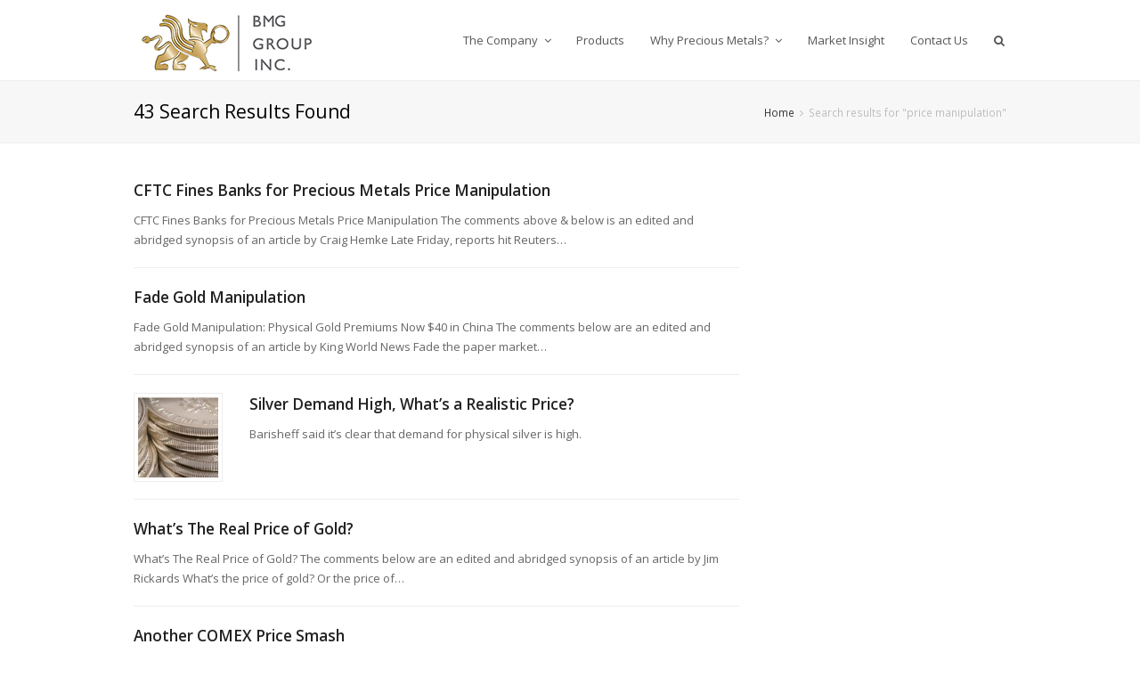

--- FILE ---
content_type: text/html; charset=utf-8
request_url: https://www.google.com/recaptcha/api2/aframe
body_size: 267
content:
<!DOCTYPE HTML><html><head><meta http-equiv="content-type" content="text/html; charset=UTF-8"></head><body><script nonce="NOpQEC_tqJNQjNvmfuNKdg">/** Anti-fraud and anti-abuse applications only. See google.com/recaptcha */ try{var clients={'sodar':'https://pagead2.googlesyndication.com/pagead/sodar?'};window.addEventListener("message",function(a){try{if(a.source===window.parent){var b=JSON.parse(a.data);var c=clients[b['id']];if(c){var d=document.createElement('img');d.src=c+b['params']+'&rc='+(localStorage.getItem("rc::a")?sessionStorage.getItem("rc::b"):"");window.document.body.appendChild(d);sessionStorage.setItem("rc::e",parseInt(sessionStorage.getItem("rc::e")||0)+1);localStorage.setItem("rc::h",'1768853411385');}}}catch(b){}});window.parent.postMessage("_grecaptcha_ready", "*");}catch(b){}</script></body></html>

--- FILE ---
content_type: text/css
request_url: https://bmg-group.com/wp-content/themes/Total/css/responsive.css?ver=08e62602ed1afb2e85cfffc5f196f1d4
body_size: 4341
content:
/*--------------------------------------------------------------
 Theme Name     : Total
 Version        : 2.0.0
 Description    : Responsive CSS
 Author         : WPExplorer
 Theme URI      : http://www.wpexplorer.com
 Author URI     : http://www.wpexplorer.com
 License        : Custom
 License URI    : http://themeforest.net/licenses

/*--------------------------------------------------------------
- Visibility
--------------------------------------------------------------*/
.hidden-desktop,
.visible-phone,
.visible-tablet,
.visible-tablet-landscape,
.visible-tablet-portrait { display: none !important }

/*--------------------------------------------------------------
- Font Awesome smoothing
--------------------------------------------------------------*/
.sidr-class-toggle-sidr-close:before,
.sidr-class-dropdown-toggle:before,
.sidr-class-dropdown-menu ul a:before,
.sidr-class-mobile-menu-searchform:after { font-weight: normal; text-rendering:auto;-webkit-font-smoothing:antialiased;-moz-osx-font-smoothing:grayscale }

/*--------------------------------------------------------------
- General Responsiveness
--------------------------------------------------------------*/
.wp-video-shortcode { width: auto !important; max-width: 100% !important; }

/* sidr */
#sidr-main { position: absolute; position: fixed; top: 0; height: 100%; z-index: 999999; width: 320px; padding-bottom: 30px; overflow-x: none; overflow-y: auto; font-size: 14px; background: #262626; color: #fff; -webkit-touch-callout: none; -webkit-user-select: none; -khtml-user-select: none; -moz-user-select: none; -ms-user-select: none; user-select: none; }
.sidr.right { left: auto; right: -320px; }
.sidr.left { left: -320px; right: auto; }
.sidr a { color: #707070 }
.sidr a:hover,
.sidr-class-dropdown-toggle:hover,
.sidr-class-menu-item-has-children.active > a,
.sidr-class-menu-item-has-children.active > a > .sidr-class-dropdown-toggle { color: #fff; text-decoration: none; }
a.sidr-class-toggle-sidr-close { position: relative; margin: 0 auto; display: block; height: 50px; line-height: 50px; font-size: 18px; color: #fff; background: rgba(0,0,0,0.1); }
.sidr-class-toggle-sidr-close:before { font-family: "FontAwesome"; content: "\f0c9"; position: absolute; top: 0; left: 20px; height: 50px; line-height: 50px; }
.sidr-class-dropdown-menu ul { display: none; border-top: 1px solid rgba( 255, 255, 255, 0.035 ); margin-left: 0; background: rgba(255,255,255,0.02); }
.sidr-class-dropdown-menu li { border-bottom: 1px solid rgba( 255, 255, 255, 0.035 ) }
.sidr-class-dropdown-menu > li:first-child { border-top: 1px solid rgba( 255, 255, 255, 0.035 ) }
.sidr-class-dropdown-menu li a { padding: 12px 20px; display: block; position: relative; }
.sidr-class-dropdown-menu li a.sidr-class-sf-with-ul { padding-right: 40px; }
.sidr-class-dropdown-menu ul li:last-child { border: none }
.sidr-class-menu-item-has-children { position: relative }
.sidr-class-dropdown-menu li.sidr-class-menu-item-has-children > a { padding-right: 60px }
.sidr-class-dropdown-toggle { font-size: 11px; height: 100%; width: 60px; position: absolute; right: 0; top: 0; cursor: pointer; color: #707070; text-align: right; padding-right: 20px; text-align: center; }
.sidr-class-dropdown-toggle:before { font-family: "FontAwesome"; content: "\f054"; position: absolute; height: 30px; line-height: 30px; width: 30px; top: 50%; left: 50%; margin-top: -15px; margin-left: -15px; }
.sidr-class-dropdown-menu li.active > a > .sidr-class-dropdown-toggle:before { content: "\f078"; }
.sidr-class-dropdown-menu ul a:before { font-family: "FontAwesome"; content: "\f0da"; display: inline-block; margin: 0 10px; }
.sidr-class-dropdown-menu ul ul a:before { margin-left: 20px }
.sidr-class-dropdown-menu ul ul ul a:before { margin-left: 40px }
.sidr-class-dropdown-menu a .fa { margin-right: 10px }
.sidr #searchform-header-replace-close,
.sidr .nav-arrow { display: none !important }
.sidr-class-wcmenucart { display: none !important }

/* sidr search */
#sidr-id-searchform-overlay-title { display: none }
.sidr-class-mobile-menu-searchform { position: relative; margin: 30px 20px 0 }
.sidr-class-mobile-menu-searchform input { width: 100%; -webkit-appearance: none; background: #fff; background: rgba(255,255,255,0.06); border: 0; outline: 0; padding: 15px; line-height: 1.4em; border-radius: 3px; color: #fff; font-size: 13px; font-weight: normal; }
.sidr-class-mobile-menu-searchform:after { display: block; font-family: "FontAwesome"; content: "\f002"; position: absolute; right: 15px; height: 20px; line-height: 20px; top: 50%; margin-top: -10px; color: #fff; opacity: 0.4; }

/* Toggle menu */
.mobile-toggle-nav { margin-top: 0; display: none; background: #fff; }
.mobile-toggle-nav { z-index: 9999; height: auto; line-height: inherit; }
.mobile-toggle-nav a { color: #555; display: block; padding: 10px 0; position: relative; border-top: 1px solid #eee; }
.mobile-toggle-nav a:hover { color: #000 }
.mobile-toggle-nav a:hover { text-decoration: none }
.mobile-toggle-nav a .fa { margin-right: 10px }
.mobile-toggle-nav .nav-arrow { display: none }
.mobile-toggle-nav .wpex-mobile-dropdown-icon { z-index: 2; cursor: pointer; position: absolute; right: 0; top: 50%; height: 30px; line-height: 30px; width: 60px; text-align: center; margin-top: -15px; font-weight: 400; font-size: 10px; text-align: right; }
.mobile-toggle-nav .menu-item-has-children ul a { padding-left: 20px }
.mobile-toggle-nav .menu-item-has-children ul ul a { padding-left: 40px }
.mobile-toggle-nav .menu-item-has-children ul ul ul a { padding-left: 60px }
.mobile-toggle-nav .menu-item-has-children ul ul ul a { padding-left: 80px }
.mobile-toggle-nav #mobile-menu-search { display: block; margin-top: 10px; margin-bottom: 20px; }

 /* search icons */
.sidr-class-search-toggle-li, #sidr-id-searchform-dropdown, .mobile-toggle-nav-ul li.search-toggle-li { display: none }

/*--------------------------------------------------------------
- Greater then tablets
--------------------------------------------------------------
@media only screen and (min-width: 768px) {

    .container,
    .vc_row-fluid.container { max-width: 85% }
    .is-sticky .container { max-width: none; }
    .vc_row .container { max-width: none }
    .content-area { max-width: 70% }
    #sidebar { max-width: 26% }
    
} */

/*--------------------------------------------------------------
- Tablet & Small Desktop Widths 768px - 1280px
--------------------------------------------------------------*/
@media only screen and (min-width: 768px) and (max-width: 1280px) {
    
    /* nav edits */
    #site-navigation .dropdown-menu li.flip-drops-smallscreen ul ul { left: auto; right: 100%; }
    body #site-navigation .sf-menu li.flip-drops-smallscreen ul a.sf-with-ul { padding-left: 25px; padding-right: 12px; }
    #site-navigation .dropdown-menu li.flip-drops-smallscreen ul .fa-angle-right { left: 9px; right: auto; }
    #site-navigation .dropdown-menu li.flip-drops-smallscreen ul .fa-angle-right:before { content: "\f104" }
    #site-navigation .dropdown-menu li.megamenu ul ul { right: auto; left: 0; }
    body #site-navigation .dropdown-menu li.megamenu ul.sub-menu a.sf-with-ul { padding-left: 12px }

}

/*--------------------------------------------------------------
- All Devices under 960px
--------------------------------------------------------------*/
@media only screen and (max-width: 959px) {
    
    /* visibility */
    .hidden-desktop { display: block !important }
    
    /* hide things */
    .header-one-search-toggle,
    .visible-desktop,
    .post-edit { display: none !important }

    /* boxed */
    .boxed-main-layout #wrap { overflow: hidden }
    
    /*make sure header has auto height*/
    body #site-header #site-logo,
    body #site-header #site-logo a,
    body #site-header #site-logo a img,
    .header-one #site-navigation-wrap,
    .header-one .dropdown-menu > li > a,
    .nav-custom-height.navbar-style-one .dropdown-menu .wcmenucart-toggle-dropdown,
    .theme-minimal-graphical .nav-custom-height.navbar-style-one .dropdown-menu .wcmenucart-toggle-dropdown,
    .theme-minimal-graphical .nav-custom-height.navbar-style-one .dropdown-menu .search-toggle-li { height: auto; line-height: inherit; }

    /* header general */
    #site-header-sticky-wrapper { height: auto !important }
    
    /* header two */
    .header-two-aside,
    .header-three-aside { display: none }

    /* header overlay */
    #site-header.overlay-header.mobile-overlay-off { background: #fff; }
    #site-header.overlay-header.mobile-overlay-off .main-logo { display: block }
    #site-header.overlay-header.mobile-overlay-off .overlay-header-logo { display: none !important }
    #site-header.overlay-header.mobile-overlay-off #mobile-menu a { color: #666; width: 40px; border: 1px solid #eee; border-radius: 3px; margin-left: 10px; background: #f7f7f7; }
    #site-header.overlay-header.mobile-overlay-off #mobile-menu a:first-child { margin-left: 0 }
    #site-header.overlay-header.mobile-overlay-off #mobile-menu a:hover { text-decoration: none; background: #f1f1f1; }
    
    /* logo */
    #site-header #site-logo { display: block; float: left; text-align: left; }
    body #site-logo img { padding-top: 0; padding-bottom: 0; }

    /* navigation */
    #site-navigation-wrap { display: none }
    #mobile-menu { display: block }
    .nav-custom-height.navbar-style-one { margin-top: -25px }
    #site-navigation-wrap-sticky-wrapper { display: none !important }
    .boxed-main-layout #mobile-menu { right: 30px }
    
    /* parallax */
    .vcex-parallax-div { background-attachment: scroll !important; background-position: center !important; background-repeat: no-repeat !important; }
    
    /* other */
    body.has-breadcrumbs .page-header-title { max-width: 100%; width: 100%; }

    /* vc vertical tabs */
    .wpb_tour .wpb_tour_tabs_wrapper .wpb_tabs_nav,
    .wpb_tour .wpb_tab,
    .wpb_tour_next_prev_nav { width: 100%; float: none; margin-left: 0; }
    .wpb_tour .wpb_tab { padding-left: 0; padding-right: 0; border: none; }
    .wpb_tour,
    .wpb_tour .wpb_tour_tabs_wrapper .wpb_tab { border: none !important }
    .wpb_tour .wpb_tour_tabs_wrapper .wpb_tab { padding: 20px 0 0 !important }
    .wpb_tour .wpb_tour_next_prev_nav { display: none !important }
    .wpb_tour .wpb_tabs_nav { border: 1px solid #e4e4e4; }
    .wpb_tour .wpb_tabs_nav li { background: none; border-bottom: 1px solid #e4e4e4; border-right: 0; margin: 0; }
    #wrap .wpb_tour .wpb_tabs_nav li a { padding: 10px; }

}

/*--------------------------------------------------------------
- Tablet Landscape
--------------------------------------------------------------*/
@media only screen and (min-device-width : 768px) and (max-device-width : 1024px) and (orientation : landscape) {

    .hidden-desktop,
    .visible-tablet,
    .visible-tablet-landscape { display: block !important }
    .visible-desktop, .hidden-tablet-landscape { display: none !important; }

}

/*--------------------------------------------------------------
- Tablet Portrait
--------------------------------------------------------------*/
@media only screen and (min-width: 768px) and (max-width: 959px) {
    
    /* visibility */
    .hidden-desktop,
    .visible-tablet,
    .visible-tablet-portrait { display: block !important }
    .visible-desktop,
    .hidden-tablet,
    .hide-on-tablets,
    .tparrows.custom,
    .hidden-tablet-portrait { display: none !important }
    
    /* main  */
    #wrap { width: 100% !important }
    .container, #wrap, .vc_row-fluid.container { width: 700px }
    body.boxed-main-layout#wrap { width: auto !important }
    .content-area { width: 100%; max-width: none; }
    #sidebar { width: 100%; max-width: none; }
    
    /* reset equal height */
    .match-height-content, .equal-height-content { height: auto !important }
    
    /* fullwidth columns on tablet */
    .tablet-fullwidth-columns .col,
    .tablet-fullwidth-columns .wpb_column,
    .tablet-fullwidth-columns .vcex-feature-box-content,
    .tablet-fullwidth-columns .vcex-feature-box-media { width: 100% !important; margin-left: 0 !important; height: auto !important; }
    .tablet-fullwidth-columns .vcex-feature-box-media { margin-bottom: 30px }
    .tablet-fullwidth-columns.match-height-feature-row .vcex-feature-box-media .vcex-feature-box-image { position: inherit; top: auto; left: auto; max-width: 100%; }
    .tablet-fullwidth-columns.match-height-feature-row .vcex-feature-box-media .vcex-feature-box-image img { max-width: 100% }
    .tablet-fullwidth-columns.vcex-feature-box.left-content-right-image .vcex-feature-box-content { padding-right: 0px }
    .tablet-fullwidth-columns.vcex-feature-box.left-image-right-content .vcex-feature-box-content { padding-left: 0px }
    
    /* page header */
    .site-breadcrumbs { position: inherit; top: auto; left: auto; right: auto; margin-top: 0; }
    .boxed-main-layout .site-breadcrumbs { padding: 0 30px }
    
    /* portfolio  */
    .portfolio-entry.span_1_of_4 .portfolio-entry-icons { display: none }
    .single-portfolio-media { width: 100%; margin: 0 0 20px; }
    .single-portfolio-content { width: 100%; margin: 0; }
    
    /* turn 4 column masonry grids into 2 columns */
    .wpex-row .span_1_of_4.col-3.col,
    .wpex-row .span_1_of_4.col.product:nth-child(2n+3) { margin-left: 0; clear: both; }
    .wpex-row .span_1_of_4.col,
    .vcex-isotope-grid .span_1_of_4.col,
    .wpex-isotope-grid .span_1_of_4.col { width: 50% }
    
    /* make footer columns 1 column*/
    #footer-widgets .col { padding-left: 0; padding-right: 0; width: 100%; }
    
    /* blog */
    .single .meta-comments { display: none }
    
    /* social share */
    .social-share-title { display: block }
    .blog-entry .social-share-buttons { display: none }
    .social-share-title { margin: 40px 0 15px }
    .social-share-title span { background: #fff; padding-right: 15px; }
    .social-share-buttons.position-vertical { position: inherit; top: auto; left: auto; width: auto; height: auto; margin-top: 30px; }
    #content-wrap.left-sidebar .social-share-buttons.position-vertical { right: auto; left: auto; }
    .social-share-buttons.position-vertical li { float: left; border: none; }
    .social-share-buttons.position-vertical li a { color: #999; width: 30px; height: 30px; line-height: 30px; display: block; border: 1px solid #e4e4e4; margin: 0 5px 0 0; }
    .social-share-buttons.position-vertical li:first-child { border-top: 0 }

    /* useful common classes */
    .tablet-single-column { width: 100% !important }

}

/*--------------------------------------------------------------
- Between Phone and Mobile
--------------------------------------------------------------*/
@media only screen and (max-width: 500px) {

    .mobile-menu-extra-icons { display: none !important }
    .mobile-menu-extra-icons.mobile-menu-shopping-cart { display: block !important }

}

/*--------------------------------------------------------------
- Phone Portrait and Landscape
--------------------------------------------------------------*/
@media only screen and (max-width: 767px) {
    
    /* visibility */
    .hidden-desktop { display: block !important }
    .visible-desktop { display: none !important }
    .hidden-phone { display: none !important }
    .visible-phone { display: block !important }
    
    /* hide things */
    .hide-on-phones,
    .tparrows.custom { display: none !important }
    .vcex-caroufredsel .staff-social { display: none }
    .gallery-format-post-slider-wrap .flex-direction-nav { display: none }
    
    /* grid & main  */
    .container, .vc_row-fluid.container { width: 90%; }
    #wrap { width: 100% !important }
    body.boxed-main-layout#wrap { width: auto !important }
    body.vc_responsive .wpb_column { float: left; width: 100%; }
    .full-width-main-layout .center-row-inner { margin: 0 }
    .col, .blog-entry { width: 100% !important; margin-bottom: 25px; }
    .content-area, #sidebar { float: none; width: 100% !important; }

    /* logo */
    #site-logo { margin-top: 0px !important; margin-bottom: 0px !important; }

    /* mobile menu */
    #sidr-main { width: 100%; max-width: 400px; }
    
    /* vc coloumns */
    #wrap .wpex-row .col { width: 100% !important; margin-left: 0 !important; margin-right: 0 !important; margin-bottom: 20px; }
    #wrap .wpex-row.portfolio-no-margins .col { margin-bottom: 0 !important }
    .row-no-spacing .wpb_column { margin-bottom: 0 }
    .vc_span12.wpb_column { margin-bottom: 0 !important }
    
    /*phone full-width*/
    .phone-fullwidth-columns .col,
    .phone-fullwidth-columns .wpb_column,
    .phone-fullwidth-columns .vcex-feature-box-content,
    .phone-fullwidth-columns .vcex-feature-box-media { width: 100% !important; margin-left: 0 !important; height: auto !important; }
    .phone-fullwidth-columns .vcex-feature-box-media { margin-bottom: 30px }
    .phone-fullwidth-columns.match-height-feature-row .vcex-feature-box-media .vcex-feature-box-image { position: inherit; top: auto; left: auto; max-width: 100%; }
    .phone-fullwidth-columns.match-height-feature-row .vcex-feature-box-media .vcex-feature-box-image img { max-width: 100% }
    .phone-fullwidth-columns.vcex-feature-box.left-content-right-image .vcex-feature-box-content { padding-right: 0px }
    .phone-fullwidth-columns.vcex-feature-box.left-image-right-content .vcex-feature-box-content { padding-left: 0px }
    
    /* top-bar */
    #top-bar { padding-top: 20px; padding-bottom: 20px; }
    .top-bar-right,
    .top-bar-left { float: none; width: 100%; text-align: center; height: auto !important; line-height: 1.5em !important; }
    .top-bar-right { margin-top: 12px }
    #top-bar-social { text-align: center }
    #top-bar-social a { display: inline-block; float: none; margin-top: 7px; }
    #top-bar #lang_sel { text-align: left }
    body.rtl #top-bar #lang_sel { text-align: right }
    
    /* page header */
    .page-header-with-background .page-header-title { font-size: 36px !important }
    .centered-page-header .page-header-title,
    .centered-minimal-page-header .page-header-title,
    .background-image-page-header .page-header-title { font-size: 24px !important }
    .centered-page-header .page-subheading,
    .centered-minimal-page-header .page-header-subheading,
    .background-image-page-header .page-subheading { font-size: 14px !important }
    .background-image-page-header { max-height: 200px }
    
    /* slider  */
    .page-slider .ls-container .ls-nav-prev,
    .page-slider .ls-container .ls-nav-next { display: none !important }
    
    /* header  */
    body.has-breadcrumbs .page-header-title { max-width: 100%; width: 100%; }
    .site-breadcrumbs { display: none }
    
    /* composer extension */
    .vcex-filter-links li { float: none !important; width: 100% !important; margin: 0 0 5px !important; }
    .vcex-filter-links li a { display: block }
    
    /* portfolio  */
    .portfolio-archives-filter li { float: none; margin: 0 0 5px; }
    .filterable-portfolio { margin-left: 0; margin-right: 0; }
    
    /* blog  */
    .site-main .meta-seperator { display: none !important }
    .single .meta { border-top: 0; margin-top: -20px; padding-top: 0; padding-right: 41px; }
    .single-post .meta.meta-with-title { margin-top: 0 }
    #single-post-next-prev { top: 0 }
    .header-with-avatar { width: 100%; padding: 0 !important; }
    .blog-entry-author-avatar { display: none }
    .blog-entry.thumbnail-entry-style .blog-entry-media { float: none; width: 100%; margin-bottom: 20px; }
    .blog-entry.thumbnail-entry-style .blog-entry-content { float: none; width: 100%; }
    .related-post { width: 100% !important; }
    
    /* clear match heights js */
    .blog-entry.grid-entry-style .blog-entry-inner,
    .match-height-content { height: auto !important }
    
    /* social share */
    .social-share-title { display: block }
    .blog-entry .social-share-buttons { display: none }
    .social-share-title { margin: 40px 0 15px }
    .social-share-title span { background: #fff; padding-right: 15px; }
    .social-share-buttons.position-vertical { position: inherit; top: auto; left: auto; width: auto; height: auto; }
    #content-wrap.left-sidebar .social-share-buttons.position-vertical { right: auto; left: auto; }
    .social-share-buttons.position-verticals li { float: left; border: none; }
    .social-share-buttons.position-vertical li a { color: #999; width: 30px; height: 30px; line-height: 30px; display: block; border: 1px solid #e4e4e4; margin: 0 5px 0 0; }
    .social-share-buttons.position-vertical li:first-child { border-top: 0 }
    
    /* comments  */
    .comment-author { left: auto; right: 0; top: 0; z-index: 99; height: 40px; width: 40px; }
    .comment-details { margin-left: 0 }
    .comment-details:before { display: none }
    #comments .children { margin-left: 0 }
    .comment-form-author input,
    .comment-form-author input,
    .comment-form-email input,
    .comment-form-website input,
    .comment-form-comment input,
    .comment-form-url input { width: 100% }
    
    /* sidebar  */
    #main .widget_nav_menu li a:before { display: none }
    
    /* footer callout  */
    #footer-callout-left,
    #footer-callout-right { width: 100%; margin: 0; float: none; }
    #footer-callout-right { margin-top: 20px }
    #footer-bottom { text-align: center; padding: 30px 0; }
    #footer-bottom-menu { position: inherit; top: auto; right: auto; margin: 10px 0 0; text-align: center; height: auto; line-height: inherit; }
    #footer-bottom-menu ul li { float: none; display: inline-block; height: auto; line-height: inherit; margin-top: 10px; }
    #footer-bottom-menu ul li a, #footer-bottom-menu ul li a:hover { text-decoration: underline; }
    
    /* vc tabs */
    .wpb_tabs.tab-style-default .wpb_tabs_nav { height: auto; }
    .wpb_tabs .wpb_tabs_nav li,
    .wpb_tabs .wpb_tabs_nav li a { float: none; width: 100% !important; }
    .wpb_tabs.tab-style-alternative-one .wpb_tabs_nav { float: none; }
    .wpb_tabs.tab-style-alternative-one .wpb_tabs_nav li a { border-left: 0; border-radius: 0 !important; -moz-border-radius: 0 !important; -webkit-border-radius: 0 !important; }
    .wpb_tabs.tab-style-alternative-two { border: none }
    .wpb_tabs.tab-style-alternative-two .wpb_tabs_nav li a { border-top: 1px solid #eee }
    
    /* vc post types slider */
    .vcex-posttypes-flexslider .vcex-img-flexslider-caption { padding: 10px; text-align: center; background: rgba(0,0,0,0.7); }
    .vcex-posttypes-flexslider .vcex-img-flexslider-caption .title { font-size: 14px }
    .vcex-posttypes-flexslider .vcex-img-flexslider-caption .excerpt { display: none }

}

/*--------------------------------------------------------------
- Phone Landscape
--------------------------------------------------------------*/
@media only screen and (min-width: 480px) and (max-width: 767px) {
    
    /* visibility */
    .hidden-desktop { display: block !important }
    .visible-desktop,
    .hidden-phone { display: none !important }
    
    /* grid */
    .container, #wrap, .vc_row-fluid.container { width: 90% }
    .content-area { width: 100%; float: none; }
    #sidebar { width: 100%; float: none; }
    .col { width: 100%; margin-left: 0; margin-right: 0; margin-bottom: 30px; }
    .row-no-spacing .wpb_column { margin-bottom: 0 }
    .equal-height-column { height: auto !important }
    
    /* misc */
    .wpex-flickr-widget .flickr_badge_image { width: 23% }
    #sidr-main { width: 100% }

}

/*--------------------------------------------------------------
- Visual Composer Tweaks
--------------------------------------------------------------*/
@media screen and (max-width: 860px) {

    .vcex-flexslider-wrap .flex-direction-nav .flex-prev { opacity: 1; left: 10px; }
    .vcex-flexslider-wrap .flex-direction-nav .flex-next { opacity: 1; right: 10px; }
    .vcex-callout.with-button .vcex-callout-caption { width: 100%; padding-right: 0; }
    .vcex-callout-caption { float: none; width: 100%; text-align: center; }
    .vcex-callout-button { float: none; width: 100%; float: none; display: block; position: inherit; right: auto; top: auto; margin: 15px auto 0; text-align: center; }
    .vcex-callout-button .vcex-button { display: inline-block; float: none; }
    .vcex-galleryslider-entry-title { font-size: 13px; padding: 10px; }

}